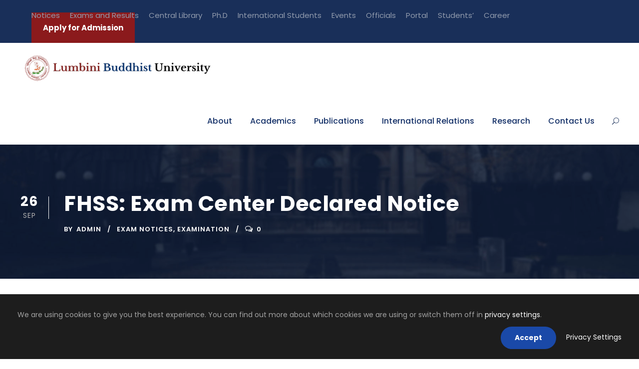

--- FILE ---
content_type: text/html; charset=UTF-8
request_url: https://lbu.edu.np/fhss-exam-center-declared-notice/
body_size: 17249
content:
<!DOCTYPE html>
<html lang="en-US" class="no-js">
<head>
	<meta charset="UTF-8">
	<meta name="viewport" content="width=device-width, initial-scale=1">
	<link rel="profile" href="https://gmpg.org/xfn/11">
	<link rel="pingback" href="https://lbu.edu.np/xmlrpc.php">
	<title>FHSS: Exam Center Declared Notice- Lumbini Buddhist University</title>
<meta name='robots' content='max-image-preview:large' />
<!-- Jetpack Site Verification Tags -->
<meta name="google-site-verification" content="yofaA68gNHpc3uJx1cM836ARHCgNruE-AEofxCxsXes" />
<script>window._wca = window._wca || [];</script>
<link rel='dns-prefetch' href='//challenges.cloudflare.com' />
<link rel='dns-prefetch' href='//stats.wp.com' />
<link rel='dns-prefetch' href='//www.googletagmanager.com' />
<link rel='dns-prefetch' href='//fonts.googleapis.com' />
<link rel='preconnect' href='//i0.wp.com' />
<link rel='preconnect' href='//c0.wp.com' />
<link rel="alternate" type="application/rss+xml" title="Lumbini Buddhist University &raquo; Feed" href="https://lbu.edu.np/feed/" />
<link rel="alternate" type="application/rss+xml" title="Lumbini Buddhist University &raquo; Comments Feed" href="https://lbu.edu.np/comments/feed/" />
<link rel="alternate" type="text/calendar" title="Lumbini Buddhist University &raquo; iCal Feed" href="https://lbu.edu.np/events/?ical=1" />
<link rel="alternate" type="application/rss+xml" title="Lumbini Buddhist University &raquo; FHSS: Exam Center Declared Notice Comments Feed" href="https://lbu.edu.np/fhss-exam-center-declared-notice/feed/" />
<link rel="alternate" title="oEmbed (JSON)" type="application/json+oembed" href="https://lbu.edu.np/wp-json/oembed/1.0/embed?url=https%3A%2F%2Flbu.edu.np%2Ffhss-exam-center-declared-notice%2F" />
<link rel="alternate" title="oEmbed (XML)" type="text/xml+oembed" href="https://lbu.edu.np/wp-json/oembed/1.0/embed?url=https%3A%2F%2Flbu.edu.np%2Ffhss-exam-center-declared-notice%2F&#038;format=xml" />
<style id='wp-img-auto-sizes-contain-inline-css' type='text/css'>
img:is([sizes=auto i],[sizes^="auto," i]){contain-intrinsic-size:3000px 1500px}
/*# sourceURL=wp-img-auto-sizes-contain-inline-css */
</style>
<style id='classic-theme-styles-inline-css' type='text/css'>
/*! This file is auto-generated */
.wp-block-button__link{color:#fff;background-color:#32373c;border-radius:9999px;box-shadow:none;text-decoration:none;padding:calc(.667em + 2px) calc(1.333em + 2px);font-size:1.125em}.wp-block-file__button{background:#32373c;color:#fff;text-decoration:none}
/*# sourceURL=/wp-includes/css/classic-themes.min.css */
</style>
<style id='woocommerce-inline-inline-css' type='text/css'>
.woocommerce form .form-row .required { visibility: visible; }
/*# sourceURL=woocommerce-inline-inline-css */
</style>
<link rel='stylesheet' id='jetpack_related-posts-css' href='https://c0.wp.com/p/jetpack/15.4/modules/related-posts/related-posts.css' type='text/css' media='all' />
<link rel='stylesheet' id='wp-block-library-css' href='https://c0.wp.com/c/6.9/wp-includes/css/dist/block-library/style.min.css' type='text/css' media='all' />
<style id='wp-block-image-inline-css' type='text/css'>
.wp-block-image>a,.wp-block-image>figure>a{display:inline-block}.wp-block-image img{box-sizing:border-box;height:auto;max-width:100%;vertical-align:bottom}@media not (prefers-reduced-motion){.wp-block-image img.hide{visibility:hidden}.wp-block-image img.show{animation:show-content-image .4s}}.wp-block-image[style*=border-radius] img,.wp-block-image[style*=border-radius]>a{border-radius:inherit}.wp-block-image.has-custom-border img{box-sizing:border-box}.wp-block-image.aligncenter{text-align:center}.wp-block-image.alignfull>a,.wp-block-image.alignwide>a{width:100%}.wp-block-image.alignfull img,.wp-block-image.alignwide img{height:auto;width:100%}.wp-block-image .aligncenter,.wp-block-image .alignleft,.wp-block-image .alignright,.wp-block-image.aligncenter,.wp-block-image.alignleft,.wp-block-image.alignright{display:table}.wp-block-image .aligncenter>figcaption,.wp-block-image .alignleft>figcaption,.wp-block-image .alignright>figcaption,.wp-block-image.aligncenter>figcaption,.wp-block-image.alignleft>figcaption,.wp-block-image.alignright>figcaption{caption-side:bottom;display:table-caption}.wp-block-image .alignleft{float:left;margin:.5em 1em .5em 0}.wp-block-image .alignright{float:right;margin:.5em 0 .5em 1em}.wp-block-image .aligncenter{margin-left:auto;margin-right:auto}.wp-block-image :where(figcaption){margin-bottom:1em;margin-top:.5em}.wp-block-image.is-style-circle-mask img{border-radius:9999px}@supports ((-webkit-mask-image:none) or (mask-image:none)) or (-webkit-mask-image:none){.wp-block-image.is-style-circle-mask img{border-radius:0;-webkit-mask-image:url('data:image/svg+xml;utf8,<svg viewBox="0 0 100 100" xmlns="http://www.w3.org/2000/svg"><circle cx="50" cy="50" r="50"/></svg>');mask-image:url('data:image/svg+xml;utf8,<svg viewBox="0 0 100 100" xmlns="http://www.w3.org/2000/svg"><circle cx="50" cy="50" r="50"/></svg>');mask-mode:alpha;-webkit-mask-position:center;mask-position:center;-webkit-mask-repeat:no-repeat;mask-repeat:no-repeat;-webkit-mask-size:contain;mask-size:contain}}:root :where(.wp-block-image.is-style-rounded img,.wp-block-image .is-style-rounded img){border-radius:9999px}.wp-block-image figure{margin:0}.wp-lightbox-container{display:flex;flex-direction:column;position:relative}.wp-lightbox-container img{cursor:zoom-in}.wp-lightbox-container img:hover+button{opacity:1}.wp-lightbox-container button{align-items:center;backdrop-filter:blur(16px) saturate(180%);background-color:#5a5a5a40;border:none;border-radius:4px;cursor:zoom-in;display:flex;height:20px;justify-content:center;opacity:0;padding:0;position:absolute;right:16px;text-align:center;top:16px;width:20px;z-index:100}@media not (prefers-reduced-motion){.wp-lightbox-container button{transition:opacity .2s ease}}.wp-lightbox-container button:focus-visible{outline:3px auto #5a5a5a40;outline:3px auto -webkit-focus-ring-color;outline-offset:3px}.wp-lightbox-container button:hover{cursor:pointer;opacity:1}.wp-lightbox-container button:focus{opacity:1}.wp-lightbox-container button:focus,.wp-lightbox-container button:hover,.wp-lightbox-container button:not(:hover):not(:active):not(.has-background){background-color:#5a5a5a40;border:none}.wp-lightbox-overlay{box-sizing:border-box;cursor:zoom-out;height:100vh;left:0;overflow:hidden;position:fixed;top:0;visibility:hidden;width:100%;z-index:100000}.wp-lightbox-overlay .close-button{align-items:center;cursor:pointer;display:flex;justify-content:center;min-height:40px;min-width:40px;padding:0;position:absolute;right:calc(env(safe-area-inset-right) + 16px);top:calc(env(safe-area-inset-top) + 16px);z-index:5000000}.wp-lightbox-overlay .close-button:focus,.wp-lightbox-overlay .close-button:hover,.wp-lightbox-overlay .close-button:not(:hover):not(:active):not(.has-background){background:none;border:none}.wp-lightbox-overlay .lightbox-image-container{height:var(--wp--lightbox-container-height);left:50%;overflow:hidden;position:absolute;top:50%;transform:translate(-50%,-50%);transform-origin:top left;width:var(--wp--lightbox-container-width);z-index:9999999999}.wp-lightbox-overlay .wp-block-image{align-items:center;box-sizing:border-box;display:flex;height:100%;justify-content:center;margin:0;position:relative;transform-origin:0 0;width:100%;z-index:3000000}.wp-lightbox-overlay .wp-block-image img{height:var(--wp--lightbox-image-height);min-height:var(--wp--lightbox-image-height);min-width:var(--wp--lightbox-image-width);width:var(--wp--lightbox-image-width)}.wp-lightbox-overlay .wp-block-image figcaption{display:none}.wp-lightbox-overlay button{background:none;border:none}.wp-lightbox-overlay .scrim{background-color:#fff;height:100%;opacity:.9;position:absolute;width:100%;z-index:2000000}.wp-lightbox-overlay.active{visibility:visible}@media not (prefers-reduced-motion){.wp-lightbox-overlay.active{animation:turn-on-visibility .25s both}.wp-lightbox-overlay.active img{animation:turn-on-visibility .35s both}.wp-lightbox-overlay.show-closing-animation:not(.active){animation:turn-off-visibility .35s both}.wp-lightbox-overlay.show-closing-animation:not(.active) img{animation:turn-off-visibility .25s both}.wp-lightbox-overlay.zoom.active{animation:none;opacity:1;visibility:visible}.wp-lightbox-overlay.zoom.active .lightbox-image-container{animation:lightbox-zoom-in .4s}.wp-lightbox-overlay.zoom.active .lightbox-image-container img{animation:none}.wp-lightbox-overlay.zoom.active .scrim{animation:turn-on-visibility .4s forwards}.wp-lightbox-overlay.zoom.show-closing-animation:not(.active){animation:none}.wp-lightbox-overlay.zoom.show-closing-animation:not(.active) .lightbox-image-container{animation:lightbox-zoom-out .4s}.wp-lightbox-overlay.zoom.show-closing-animation:not(.active) .lightbox-image-container img{animation:none}.wp-lightbox-overlay.zoom.show-closing-animation:not(.active) .scrim{animation:turn-off-visibility .4s forwards}}@keyframes show-content-image{0%{visibility:hidden}99%{visibility:hidden}to{visibility:visible}}@keyframes turn-on-visibility{0%{opacity:0}to{opacity:1}}@keyframes turn-off-visibility{0%{opacity:1;visibility:visible}99%{opacity:0;visibility:visible}to{opacity:0;visibility:hidden}}@keyframes lightbox-zoom-in{0%{transform:translate(calc((-100vw + var(--wp--lightbox-scrollbar-width))/2 + var(--wp--lightbox-initial-left-position)),calc(-50vh + var(--wp--lightbox-initial-top-position))) scale(var(--wp--lightbox-scale))}to{transform:translate(-50%,-50%) scale(1)}}@keyframes lightbox-zoom-out{0%{transform:translate(-50%,-50%) scale(1);visibility:visible}99%{visibility:visible}to{transform:translate(calc((-100vw + var(--wp--lightbox-scrollbar-width))/2 + var(--wp--lightbox-initial-left-position)),calc(-50vh + var(--wp--lightbox-initial-top-position))) scale(var(--wp--lightbox-scale));visibility:hidden}}
/*# sourceURL=https://c0.wp.com/c/6.9/wp-includes/blocks/image/style.min.css */
</style>
<style id='global-styles-inline-css' type='text/css'>
:root{--wp--preset--aspect-ratio--square: 1;--wp--preset--aspect-ratio--4-3: 4/3;--wp--preset--aspect-ratio--3-4: 3/4;--wp--preset--aspect-ratio--3-2: 3/2;--wp--preset--aspect-ratio--2-3: 2/3;--wp--preset--aspect-ratio--16-9: 16/9;--wp--preset--aspect-ratio--9-16: 9/16;--wp--preset--color--black: #000000;--wp--preset--color--cyan-bluish-gray: #abb8c3;--wp--preset--color--white: #ffffff;--wp--preset--color--pale-pink: #f78da7;--wp--preset--color--vivid-red: #cf2e2e;--wp--preset--color--luminous-vivid-orange: #ff6900;--wp--preset--color--luminous-vivid-amber: #fcb900;--wp--preset--color--light-green-cyan: #7bdcb5;--wp--preset--color--vivid-green-cyan: #00d084;--wp--preset--color--pale-cyan-blue: #8ed1fc;--wp--preset--color--vivid-cyan-blue: #0693e3;--wp--preset--color--vivid-purple: #9b51e0;--wp--preset--gradient--vivid-cyan-blue-to-vivid-purple: linear-gradient(135deg,rgb(6,147,227) 0%,rgb(155,81,224) 100%);--wp--preset--gradient--light-green-cyan-to-vivid-green-cyan: linear-gradient(135deg,rgb(122,220,180) 0%,rgb(0,208,130) 100%);--wp--preset--gradient--luminous-vivid-amber-to-luminous-vivid-orange: linear-gradient(135deg,rgb(252,185,0) 0%,rgb(255,105,0) 100%);--wp--preset--gradient--luminous-vivid-orange-to-vivid-red: linear-gradient(135deg,rgb(255,105,0) 0%,rgb(207,46,46) 100%);--wp--preset--gradient--very-light-gray-to-cyan-bluish-gray: linear-gradient(135deg,rgb(238,238,238) 0%,rgb(169,184,195) 100%);--wp--preset--gradient--cool-to-warm-spectrum: linear-gradient(135deg,rgb(74,234,220) 0%,rgb(151,120,209) 20%,rgb(207,42,186) 40%,rgb(238,44,130) 60%,rgb(251,105,98) 80%,rgb(254,248,76) 100%);--wp--preset--gradient--blush-light-purple: linear-gradient(135deg,rgb(255,206,236) 0%,rgb(152,150,240) 100%);--wp--preset--gradient--blush-bordeaux: linear-gradient(135deg,rgb(254,205,165) 0%,rgb(254,45,45) 50%,rgb(107,0,62) 100%);--wp--preset--gradient--luminous-dusk: linear-gradient(135deg,rgb(255,203,112) 0%,rgb(199,81,192) 50%,rgb(65,88,208) 100%);--wp--preset--gradient--pale-ocean: linear-gradient(135deg,rgb(255,245,203) 0%,rgb(182,227,212) 50%,rgb(51,167,181) 100%);--wp--preset--gradient--electric-grass: linear-gradient(135deg,rgb(202,248,128) 0%,rgb(113,206,126) 100%);--wp--preset--gradient--midnight: linear-gradient(135deg,rgb(2,3,129) 0%,rgb(40,116,252) 100%);--wp--preset--font-size--small: 13px;--wp--preset--font-size--medium: 20px;--wp--preset--font-size--large: 36px;--wp--preset--font-size--x-large: 42px;--wp--preset--spacing--20: 0.44rem;--wp--preset--spacing--30: 0.67rem;--wp--preset--spacing--40: 1rem;--wp--preset--spacing--50: 1.5rem;--wp--preset--spacing--60: 2.25rem;--wp--preset--spacing--70: 3.38rem;--wp--preset--spacing--80: 5.06rem;--wp--preset--shadow--natural: 6px 6px 9px rgba(0, 0, 0, 0.2);--wp--preset--shadow--deep: 12px 12px 50px rgba(0, 0, 0, 0.4);--wp--preset--shadow--sharp: 6px 6px 0px rgba(0, 0, 0, 0.2);--wp--preset--shadow--outlined: 6px 6px 0px -3px rgb(255, 255, 255), 6px 6px rgb(0, 0, 0);--wp--preset--shadow--crisp: 6px 6px 0px rgb(0, 0, 0);}:where(.is-layout-flex){gap: 0.5em;}:where(.is-layout-grid){gap: 0.5em;}body .is-layout-flex{display: flex;}.is-layout-flex{flex-wrap: wrap;align-items: center;}.is-layout-flex > :is(*, div){margin: 0;}body .is-layout-grid{display: grid;}.is-layout-grid > :is(*, div){margin: 0;}:where(.wp-block-columns.is-layout-flex){gap: 2em;}:where(.wp-block-columns.is-layout-grid){gap: 2em;}:where(.wp-block-post-template.is-layout-flex){gap: 1.25em;}:where(.wp-block-post-template.is-layout-grid){gap: 1.25em;}.has-black-color{color: var(--wp--preset--color--black) !important;}.has-cyan-bluish-gray-color{color: var(--wp--preset--color--cyan-bluish-gray) !important;}.has-white-color{color: var(--wp--preset--color--white) !important;}.has-pale-pink-color{color: var(--wp--preset--color--pale-pink) !important;}.has-vivid-red-color{color: var(--wp--preset--color--vivid-red) !important;}.has-luminous-vivid-orange-color{color: var(--wp--preset--color--luminous-vivid-orange) !important;}.has-luminous-vivid-amber-color{color: var(--wp--preset--color--luminous-vivid-amber) !important;}.has-light-green-cyan-color{color: var(--wp--preset--color--light-green-cyan) !important;}.has-vivid-green-cyan-color{color: var(--wp--preset--color--vivid-green-cyan) !important;}.has-pale-cyan-blue-color{color: var(--wp--preset--color--pale-cyan-blue) !important;}.has-vivid-cyan-blue-color{color: var(--wp--preset--color--vivid-cyan-blue) !important;}.has-vivid-purple-color{color: var(--wp--preset--color--vivid-purple) !important;}.has-black-background-color{background-color: var(--wp--preset--color--black) !important;}.has-cyan-bluish-gray-background-color{background-color: var(--wp--preset--color--cyan-bluish-gray) !important;}.has-white-background-color{background-color: var(--wp--preset--color--white) !important;}.has-pale-pink-background-color{background-color: var(--wp--preset--color--pale-pink) !important;}.has-vivid-red-background-color{background-color: var(--wp--preset--color--vivid-red) !important;}.has-luminous-vivid-orange-background-color{background-color: var(--wp--preset--color--luminous-vivid-orange) !important;}.has-luminous-vivid-amber-background-color{background-color: var(--wp--preset--color--luminous-vivid-amber) !important;}.has-light-green-cyan-background-color{background-color: var(--wp--preset--color--light-green-cyan) !important;}.has-vivid-green-cyan-background-color{background-color: var(--wp--preset--color--vivid-green-cyan) !important;}.has-pale-cyan-blue-background-color{background-color: var(--wp--preset--color--pale-cyan-blue) !important;}.has-vivid-cyan-blue-background-color{background-color: var(--wp--preset--color--vivid-cyan-blue) !important;}.has-vivid-purple-background-color{background-color: var(--wp--preset--color--vivid-purple) !important;}.has-black-border-color{border-color: var(--wp--preset--color--black) !important;}.has-cyan-bluish-gray-border-color{border-color: var(--wp--preset--color--cyan-bluish-gray) !important;}.has-white-border-color{border-color: var(--wp--preset--color--white) !important;}.has-pale-pink-border-color{border-color: var(--wp--preset--color--pale-pink) !important;}.has-vivid-red-border-color{border-color: var(--wp--preset--color--vivid-red) !important;}.has-luminous-vivid-orange-border-color{border-color: var(--wp--preset--color--luminous-vivid-orange) !important;}.has-luminous-vivid-amber-border-color{border-color: var(--wp--preset--color--luminous-vivid-amber) !important;}.has-light-green-cyan-border-color{border-color: var(--wp--preset--color--light-green-cyan) !important;}.has-vivid-green-cyan-border-color{border-color: var(--wp--preset--color--vivid-green-cyan) !important;}.has-pale-cyan-blue-border-color{border-color: var(--wp--preset--color--pale-cyan-blue) !important;}.has-vivid-cyan-blue-border-color{border-color: var(--wp--preset--color--vivid-cyan-blue) !important;}.has-vivid-purple-border-color{border-color: var(--wp--preset--color--vivid-purple) !important;}.has-vivid-cyan-blue-to-vivid-purple-gradient-background{background: var(--wp--preset--gradient--vivid-cyan-blue-to-vivid-purple) !important;}.has-light-green-cyan-to-vivid-green-cyan-gradient-background{background: var(--wp--preset--gradient--light-green-cyan-to-vivid-green-cyan) !important;}.has-luminous-vivid-amber-to-luminous-vivid-orange-gradient-background{background: var(--wp--preset--gradient--luminous-vivid-amber-to-luminous-vivid-orange) !important;}.has-luminous-vivid-orange-to-vivid-red-gradient-background{background: var(--wp--preset--gradient--luminous-vivid-orange-to-vivid-red) !important;}.has-very-light-gray-to-cyan-bluish-gray-gradient-background{background: var(--wp--preset--gradient--very-light-gray-to-cyan-bluish-gray) !important;}.has-cool-to-warm-spectrum-gradient-background{background: var(--wp--preset--gradient--cool-to-warm-spectrum) !important;}.has-blush-light-purple-gradient-background{background: var(--wp--preset--gradient--blush-light-purple) !important;}.has-blush-bordeaux-gradient-background{background: var(--wp--preset--gradient--blush-bordeaux) !important;}.has-luminous-dusk-gradient-background{background: var(--wp--preset--gradient--luminous-dusk) !important;}.has-pale-ocean-gradient-background{background: var(--wp--preset--gradient--pale-ocean) !important;}.has-electric-grass-gradient-background{background: var(--wp--preset--gradient--electric-grass) !important;}.has-midnight-gradient-background{background: var(--wp--preset--gradient--midnight) !important;}.has-small-font-size{font-size: var(--wp--preset--font-size--small) !important;}.has-medium-font-size{font-size: var(--wp--preset--font-size--medium) !important;}.has-large-font-size{font-size: var(--wp--preset--font-size--large) !important;}.has-x-large-font-size{font-size: var(--wp--preset--font-size--x-large) !important;}
/*# sourceURL=global-styles-inline-css */
</style>

<link rel='stylesheet' id='wpo_min-header-2-css' href='https://lbu.edu.np/wp-content/cache/wpo-minify/1766473308/assets/wpo-minify-header-fa75588c.min.css' type='text/css' media='all' />
<link rel='stylesheet' id='woocommerce-layout-css' href='https://c0.wp.com/p/woocommerce/10.4.3/assets/css/woocommerce-layout.css' type='text/css' media='all' />
<style id='woocommerce-layout-inline-css' type='text/css'>

	.infinite-scroll .woocommerce-pagination {
		display: none;
	}
/*# sourceURL=woocommerce-layout-inline-css */
</style>
<link rel='stylesheet' id='woocommerce-smallscreen-css' href='https://c0.wp.com/p/woocommerce/10.4.3/assets/css/woocommerce-smallscreen.css' type='text/css' media='only screen and (max-width: 768px)' />
<link rel='stylesheet' id='woocommerce-general-css' href='https://c0.wp.com/p/woocommerce/10.4.3/assets/css/woocommerce.css' type='text/css' media='all' />
<link rel='stylesheet' id='wpo_min-header-6-css' href='https://lbu.edu.np/wp-content/cache/wpo-minify/1766473308/assets/wpo-minify-header-e4641ade.min.css' type='text/css' media='all' />
<link rel='stylesheet' id='dashicons-css' href='https://c0.wp.com/c/6.9/wp-includes/css/dashicons.min.css' type='text/css' media='all' />
<link rel='stylesheet' id='wpo_min-header-8-css' href='https://lbu.edu.np/wp-content/cache/wpo-minify/1766473308/assets/wpo-minify-header-2b491d6d.min.css' type='text/css' media='all' />
<script type="text/javascript" src="https://c0.wp.com/c/6.9/wp-includes/js/jquery/jquery.min.js" id="jquery-core-js"></script>
<script type="text/javascript" src="https://c0.wp.com/c/6.9/wp-includes/js/jquery/jquery-migrate.min.js" id="jquery-migrate-js"></script>
<script type="text/javascript" id="jetpack_related-posts-js-extra">
/* <![CDATA[ */
var related_posts_js_options = {"post_heading":"h4"};
//# sourceURL=jetpack_related-posts-js-extra
/* ]]> */
</script>
<script type="text/javascript" src="https://c0.wp.com/p/jetpack/15.4/_inc/build/related-posts/related-posts.min.js" id="jetpack_related-posts-js"></script>
<script type="text/javascript" src="https://c0.wp.com/p/woocommerce/10.4.3/assets/js/jquery-blockui/jquery.blockUI.min.js" id="wc-jquery-blockui-js" defer="defer" data-wp-strategy="defer"></script>
<script type="text/javascript" id="wc-add-to-cart-js-extra">
/* <![CDATA[ */
var wc_add_to_cart_params = {"ajax_url":"/wp-admin/admin-ajax.php","wc_ajax_url":"/?wc-ajax=%%endpoint%%","i18n_view_cart":"View cart","cart_url":"https://lbu.edu.np/cart/","is_cart":"","cart_redirect_after_add":"no"};
//# sourceURL=wc-add-to-cart-js-extra
/* ]]> */
</script>
<script type="text/javascript" src="https://c0.wp.com/p/woocommerce/10.4.3/assets/js/frontend/add-to-cart.min.js" id="wc-add-to-cart-js" defer="defer" data-wp-strategy="defer"></script>
<script type="text/javascript" src="https://c0.wp.com/p/woocommerce/10.4.3/assets/js/js-cookie/js.cookie.min.js" id="wc-js-cookie-js" defer="defer" data-wp-strategy="defer"></script>
<script type="text/javascript" id="woocommerce-js-extra">
/* <![CDATA[ */
var woocommerce_params = {"ajax_url":"/wp-admin/admin-ajax.php","wc_ajax_url":"/?wc-ajax=%%endpoint%%","i18n_password_show":"Show password","i18n_password_hide":"Hide password"};
//# sourceURL=woocommerce-js-extra
/* ]]> */
</script>
<script type="text/javascript" src="https://c0.wp.com/p/woocommerce/10.4.3/assets/js/frontend/woocommerce.min.js" id="woocommerce-js" defer="defer" data-wp-strategy="defer"></script>
<script type="text/javascript" src="https://stats.wp.com/s-202603.js" id="woocommerce-analytics-js" defer="defer" data-wp-strategy="defer"></script>

<!-- Google tag (gtag.js) snippet added by Site Kit -->
<!-- Google Analytics snippet added by Site Kit -->
<script type="text/javascript" src="https://www.googletagmanager.com/gtag/js?id=GT-WRDR5GV" id="google_gtagjs-js" async></script>
<script type="text/javascript" id="google_gtagjs-js-after">
/* <![CDATA[ */
window.dataLayer = window.dataLayer || [];function gtag(){dataLayer.push(arguments);}
gtag("set","linker",{"domains":["lbu.edu.np"]});
gtag("js", new Date());
gtag("set", "developer_id.dZTNiMT", true);
gtag("config", "GT-WRDR5GV");
//# sourceURL=google_gtagjs-js-after
/* ]]> */
</script>
<script type="text/javascript" src="https://lbu.edu.np/wp-content/cache/wpo-minify/1766473308/assets/wpo-minify-header-a73f09e6.min.js" id="wpo_min-header-10-js"></script>
<link rel="https://api.w.org/" href="https://lbu.edu.np/wp-json/" /><link rel="alternate" title="JSON" type="application/json" href="https://lbu.edu.np/wp-json/wp/v2/posts/7029" /><link rel="EditURI" type="application/rsd+xml" title="RSD" href="https://lbu.edu.np/xmlrpc.php?rsd" />
<meta name="generator" content="WordPress 6.9" />
<meta name="generator" content="WooCommerce 10.4.3" />
<link rel="canonical" href="https://lbu.edu.np/fhss-exam-center-declared-notice/" />
<link rel='shortlink' href='https://wp.me/pf3ckg-1Pn' />
<meta name="generator" content="Site Kit by Google 1.170.0" /><meta name="tec-api-version" content="v1"><meta name="tec-api-origin" content="https://lbu.edu.np"><link rel="alternate" href="https://lbu.edu.np/wp-json/tribe/events/v1/" />	<style>img#wpstats{display:none}</style>
		<!-- Google site verification - Google for WooCommerce -->
<meta name="google-site-verification" content="-h59i7RGmxV68d1Q7JpAIosxQcNGns6S0WlKCRdbFkg" />
	<noscript><style>.woocommerce-product-gallery{ opacity: 1 !important; }</style></noscript>
	<script>(()=>{var o=[],i={};["on","off","toggle","show"].forEach((l=>{i[l]=function(){o.push([l,arguments])}})),window.Boxzilla=i,window.boxzilla_queue=o})();</script>
<!-- Jetpack Open Graph Tags -->
<meta property="og:type" content="article" />
<meta property="og:title" content="FHSS: Exam Center Declared Notice- Lumbini Buddhist University" />
<meta property="og:url" content="https://lbu.edu.np/fhss-exam-center-declared-notice/" />
<meta property="og:description" content="Visit the post for more." />
<meta property="article:published_time" content="2023-09-26T08:25:14+00:00" />
<meta property="article:modified_time" content="2023-11-07T02:27:23+00:00" />
<meta property="og:site_name" content="Lumbini Buddhist University" />
<meta property="og:image" content="https://i0.wp.com/lbu.edu.np/wp-content/uploads/lbu.edu_.np-2.png?fit=1200%2C630&#038;ssl=1" />
<meta property="og:image:width" content="1200" />
<meta property="og:image:height" content="630" />
<meta property="og:image:alt" content="" />
<meta property="og:locale" content="en_US" />
<meta name="twitter:text:title" content="FHSS: Exam Center Declared Notice" />
<meta name="twitter:image" content="https://i0.wp.com/lbu.edu.np/wp-content/uploads/lbu.edu_.np-2.png?fit=1200%2C630&#038;ssl=1&#038;w=640" />
<meta name="twitter:card" content="summary_large_image" />
<meta name="twitter:description" content="Visit the post for more." />

<!-- End Jetpack Open Graph Tags -->
<link rel="icon" href="https://i0.wp.com/lbu.edu.np/wp-content/uploads/2023/08/cropped-logo-LBU-1.png?fit=32%2C32&#038;ssl=1" sizes="32x32" />
<link rel="icon" href="https://i0.wp.com/lbu.edu.np/wp-content/uploads/2023/08/cropped-logo-LBU-1.png?fit=192%2C192&#038;ssl=1" sizes="192x192" />
<link rel="apple-touch-icon" href="https://i0.wp.com/lbu.edu.np/wp-content/uploads/2023/08/cropped-logo-LBU-1.png?fit=180%2C180&#038;ssl=1" />
<meta name="msapplication-TileImage" content="https://i0.wp.com/lbu.edu.np/wp-content/uploads/2023/08/cropped-logo-LBU-1.png?fit=270%2C270&#038;ssl=1" />
		<style type="text/css" id="wp-custom-css">
			.gdlr-core-tab-featurev-title-wrap{
	background:#192E59;
}

.gdlr-core-tab-featurev-title-item-wrap{
	background:#192E59;
}


.gdlr-core-tab-featurev-item .gdlr-core-tab-featurev-title-wrap li.gdlr-core-active {
	background: #50BE77;
  color: #ffffff;
}

.gdlr-core-tab-featurev-item {
	background:white;
}

.kingster-copyright-wrapper {
background:#192E59;
}

.gdlr-core-tab-featurev-item .gdlr-core-tab-featurev-title-wrap li {
	background:#fff;
}

.gdlr-core-tab-featurev-title-item-title-wrap{
	display:none;
}

.gdlr-core-tab-featurev-title-item-wrap .clearfix .gdlr-core-js{
	background:#fff;
}



		</style>
		
		<!-- Global site tag (gtag.js) - Google Ads: AW-11523172853 - Google for WooCommerce -->
		<script async src="https://www.googletagmanager.com/gtag/js?id=AW-11523172853"></script>
		<script>
			window.dataLayer = window.dataLayer || [];
			function gtag() { dataLayer.push(arguments); }
			gtag( 'consent', 'default', {
				analytics_storage: 'denied',
				ad_storage: 'denied',
				ad_user_data: 'denied',
				ad_personalization: 'denied',
				region: ['AT', 'BE', 'BG', 'HR', 'CY', 'CZ', 'DK', 'EE', 'FI', 'FR', 'DE', 'GR', 'HU', 'IS', 'IE', 'IT', 'LV', 'LI', 'LT', 'LU', 'MT', 'NL', 'NO', 'PL', 'PT', 'RO', 'SK', 'SI', 'ES', 'SE', 'GB', 'CH'],
				wait_for_update: 500,
			} );
			gtag('js', new Date());
			gtag('set', 'developer_id.dOGY3NW', true);
			gtag("config", "AW-11523172853", { "groups": "GLA", "send_page_view": false });		</script>

		<link rel='stylesheet' id='wc-blocks-style-css' href='https://c0.wp.com/p/woocommerce/10.4.3/assets/client/blocks/wc-blocks.css' type='text/css' media='all' />
<link rel='stylesheet' id='wpo_min-footer-1-css' href='https://lbu.edu.np/wp-content/cache/wpo-minify/1766473308/assets/wpo-minify-footer-91241ba5.min.css' type='text/css' media='all' />
</head>

<body class="wp-singular post-template-default single single-post postid-7029 single-format-standard wp-theme-kingster theme-kingster gdlr-core-body woocommerce-no-js tribe-no-js kingster-body kingster-body-front kingster-full  kingster-with-sticky-navigation  kingster-blog-style-1  kingster-blockquote-style-1 gdlr-core-link-to-lightbox">
<div class="kingster-mobile-header-wrap" ><div class="kingster-top-bar" ><div class="kingster-top-bar-background" ></div><div class="kingster-top-bar-container kingster-container " ><div class="kingster-top-bar-container-inner clearfix" ><div class="kingster-top-bar-right kingster-item-pdlr"><ul id="kingster-top-bar-menu" class="sf-menu kingster-top-bar-menu kingster-top-bar-right-menu"><li  class="menu-item menu-item-type-custom menu-item-object-custom menu-item-7174 kingster-normal-menu"><a href="https://lbu.edu.np/notices/">Notices</a></li>
<li  class="menu-item menu-item-type-post_type menu-item-object-page menu-item-7252 kingster-normal-menu"><a href="https://lbu.edu.np/exams/">Exams and Results</a></li>
<li  class="menu-item menu-item-type-custom menu-item-object-custom menu-item-14288 kingster-normal-menu"><a href="https://library.lbu.edu.np">Central Library</a></li>
<li  class="menu-item menu-item-type-custom menu-item-object-custom menu-item-13386 kingster-normal-menu"><a href="https://phd.lbu.edu.np">Ph.D</a></li>
<li  class="menu-item menu-item-type-post_type menu-item-object-page menu-item-7010 kingster-normal-menu"><a href="https://lbu.edu.np/international-students/">International Students</a></li>
<li  class="menu-item menu-item-type-custom menu-item-object-custom menu-item-6986 kingster-normal-menu"><a href="https://lbu.edu.np/events/">Events</a></li>
<li  class="menu-item menu-item-type-post_type menu-item-object-page menu-item-7135 kingster-normal-menu"><a href="https://lbu.edu.np/officials/">Officials</a></li>
<li  class="menu-item menu-item-type-custom menu-item-object-custom menu-item-5368 kingster-normal-menu"><a href="http://mis.lbu.edu.np">Portal</a></li>
<li  class="menu-item menu-item-type-custom menu-item-object-custom menu-item-6350 kingster-normal-menu"><a href="https://student.lbu.edu.np">Students&#8217;</a></li>
<li  class="menu-item menu-item-type-custom menu-item-object-custom menu-item-8715 kingster-normal-menu"><a href="https://career.lbu.edu.np/">Career</a></li>
</ul><a class="kingster-top-bar-right-button" href="https://apply.lbu.edu.np" target="_blank"  >Apply for Admission</a></div></div></div></div><div class="kingster-mobile-header kingster-header-background kingster-style-slide kingster-sticky-mobile-navigation " id="kingster-mobile-header" ><div class="kingster-mobile-header-container kingster-container clearfix" ><div class="kingster-logo  kingster-item-pdlr"><div class="kingster-logo-inner"><a class="" href="https://lbu.edu.np/" ><img  src="https://i0.wp.com/lbu.edu.np/wp-content/uploads/2023/08/Lumbini-Buddhist-University-1.png?fit=780%2C108&#038;ssl=1" width="780" height="108"  srcset="https://i0.wp.com/lbu.edu.np/wp-content/uploads/2023/08/Lumbini-Buddhist-University-1-400x55.png?fit=780%2C108&amp;ssl=1 400w, https://i0.wp.com/lbu.edu.np/wp-content/uploads/2023/08/Lumbini-Buddhist-University-1-600x83.png?fit=780%2C108&amp;ssl=1 600w, https://i0.wp.com/lbu.edu.np/wp-content/uploads/2023/08/Lumbini-Buddhist-University-1.png?fit=780%2C108&amp;ssl=1 780w"  sizes="(max-width: 767px) 100vw, (max-width: 1150px) 100vw, 1150px"  alt=""  /></a></div></div><div class="kingster-mobile-menu-right" ><div class="kingster-main-menu-search" id="kingster-mobile-top-search" ><i class="fa fa-search" ></i></div><div class="kingster-top-search-wrap" >
	<div class="kingster-top-search-close" ></div>

	<div class="kingster-top-search-row" >
		<div class="kingster-top-search-cell" >
			<form role="search" method="get" class="search-form" action="https://lbu.edu.np/">
	<input type="text" class="search-field kingster-title-font" placeholder="Search..." value="" name="s">
	<div class="kingster-top-search-submit"><i class="fa fa-search" ></i></div>
	<input type="submit" class="search-submit" value="Search">
	<div class="kingster-top-search-close"><i class="icon_close" ></i></div>
	<input type="hidden" name="ref" value="course"/><input type="hidden" name="post_type" value="lp_course"/>	
</form>
		</div>
	</div>

</div>
<div class="kingster-mobile-menu" ><a class="kingster-mm-menu-button kingster-mobile-menu-button kingster-mobile-button-hamburger" href="#kingster-mobile-menu" ><span></span></a><div class="kingster-mm-menu-wrap kingster-navigation-font" id="kingster-mobile-menu" data-slide="right" ><ul id="menu-main-primary-menu" class="m-menu"><li class="menu-item menu-item-type-custom menu-item-object-custom menu-item-has-children menu-item-6554"><a href="#">About</a>
<ul class="sub-menu">
	<li class="menu-item menu-item-type-post_type menu-item-object-page menu-item-6477"><a href="https://lbu.edu.np/about-us/">About University</a></li>
	<li class="menu-item menu-item-type-post_type menu-item-object-page menu-item-7115"><a href="https://lbu.edu.np/uni-tour/">University Tour</a></li>
	<li class="menu-item menu-item-type-post_type menu-item-object-page menu-item-6559"><a href="https://lbu.edu.np/office-of-the-vicechancellor/">Office of the Vice Chancellor</a></li>
	<li class="menu-item menu-item-type-post_type menu-item-object-page menu-item-6560"><a href="https://lbu.edu.np/office-of-the-registrar/">Office of the Registrar</a></li>
	<li class="menu-item menu-item-type-post_type menu-item-object-page menu-item-7117"><a href="https://lbu.edu.np/our-campuses/">Our Campuses</a></li>
	<li class="menu-item menu-item-type-post_type menu-item-object-page menu-item-7106"><a href="https://lbu.edu.np/laws-and-regulations/">Laws and Regulations</a></li>
	<li class="menu-item menu-item-type-post_type menu-item-object-page menu-item-7107"><a href="https://lbu.edu.np/governance/">Governance</a></li>
	<li class="menu-item menu-item-type-post_type menu-item-object-page menu-item-10647"><a href="https://lbu.edu.np/key-lbu/">Attractions at LBU</a></li>
	<li class="menu-item menu-item-type-post_type menu-item-object-page menu-item-11862"><a href="https://lbu.edu.np/lbu-brand-standards/">LBU Brand Standards</a></li>
	<li class="menu-item menu-item-type-post_type menu-item-object-page menu-item-8846"><a href="https://lbu.edu.np/the-devdaha-education-development-project/">The Devdaha Education Development Project</a></li>
</ul>
</li>
<li class="menu-item menu-item-type-custom menu-item-object-custom menu-item-has-children menu-item-6553"><a href="#">Academics</a>
<ul class="sub-menu">
	<li class="menu-item menu-item-type-post_type menu-item-object-page menu-item-has-children menu-item-6630"><a href="https://lbu.edu.np/faculty-of-buddhist-studies/">Faculty of Buddhist Studies</a>
	<ul class="sub-menu">
		<li class="menu-item menu-item-type-custom menu-item-object-custom menu-item-7508"><a href="https://lbu.edu.np/faculty-of-buddhist-studies/#aboutfbs">About FBS</a></li>
		<li class="menu-item menu-item-type-custom menu-item-object-custom menu-item-7510"><a href="https://lbu.edu.np/faculty-of-buddhist-studies/#deanfbsmessage">Message of the Dean</a></li>
		<li class="menu-item menu-item-type-custom menu-item-object-custom menu-item-7509"><a href="https://lbu.edu.np/fbscourses/">Academic Programs</a></li>
		<li class="menu-item menu-item-type-post_type menu-item-object-page menu-item-10973"><a href="https://lbu.edu.np/stbp/"><div class="blink_me"><b>Short-Term Buddhist Courses</b></div></a></li>
	</ul>
</li>
	<li class="menu-item menu-item-type-post_type menu-item-object-page menu-item-has-children menu-item-6591"><a href="https://lbu.edu.np/fhss/">Faculty of Humanities and Social Sciences</a>
	<ul class="sub-menu">
		<li class="menu-item menu-item-type-custom menu-item-object-custom menu-item-7534"><a href="https://lbu.edu.np/fhss/">About FHSS</a></li>
		<li class="menu-item menu-item-type-custom menu-item-object-custom menu-item-7535"><a href="https://lbu.edu.np/fhss/#msgdean">Message From the Dean</a></li>
		<li class="menu-item menu-item-type-custom menu-item-object-custom menu-item-7533"><a href="https://lbu.edu.np/fhss-courses/">Academic Course</a></li>
		<li class="menu-item menu-item-type-custom menu-item-object-custom menu-item-9373"><a href="https://lbu.edu.np/fhss-short-courses/"><div class="blink_me"><b>Community Linkage Programs(Short Courses)</b></div></a></li>
	</ul>
</li>
	<li class="menu-item menu-item-type-post_type menu-item-object-page menu-item-has-children menu-item-6629"><a href="https://lbu.edu.np/fdsas/">Faculty of Development Studies and Applied Sciences</a>
	<ul class="sub-menu">
		<li class="menu-item menu-item-type-custom menu-item-object-custom menu-item-7536"><a href="https://lbu.edu.np/fdsas/">About FDSAS</a></li>
		<li class="menu-item menu-item-type-custom menu-item-object-custom menu-item-7537"><a href="https://lbu.edu.np/fdsas/#msgdean">Message from the Dean</a></li>
		<li class="menu-item menu-item-type-custom menu-item-object-custom menu-item-7539"><a href="https://lbu.edu.np/fdsas-courses/">Academic Courses</a></li>
	</ul>
</li>
	<li class="menu-item menu-item-type-custom menu-item-object-custom menu-item-has-children menu-item-7505"><a href="#">Resources</a>
	<ul class="sub-menu">
		<li class="menu-item menu-item-type-post_type menu-item-object-page menu-item-6590"><a href="https://lbu.edu.np/apply-to-lbu/">Apply To Lumbini Buddhist University</a></li>
		<li class="menu-item menu-item-type-post_type menu-item-object-page menu-item-7116"><a href="https://lbu.edu.np/scholarships/">Scholarships</a></li>
		<li class="menu-item menu-item-type-post_type menu-item-object-page menu-item-6589"><a href="https://lbu.edu.np/alumni/">Alumni</a></li>
	</ul>
</li>
</ul>
</li>
<li class="menu-item menu-item-type-post_type menu-item-object-page menu-item-6479"><a href="https://lbu.edu.np/publications/">Publications</a></li>
<li class="menu-item menu-item-type-post_type menu-item-object-page menu-item-6682"><a href="https://lbu.edu.np/collaboration/">International Relations</a></li>
<li class="menu-item menu-item-type-post_type menu-item-object-page menu-item-6480"><a href="https://lbu.edu.np/research/">Research</a></li>
<li class="menu-item menu-item-type-post_type menu-item-object-page menu-item-6636"><a href="https://lbu.edu.np/contact/">Contact Us</a></li>
</ul></div></div></div></div></div></div><div class="kingster-body-outer-wrapper ">
		<div class="kingster-body-wrapper clearfix  kingster-with-frame">
	<div class="kingster-top-bar" ><div class="kingster-top-bar-background" ></div><div class="kingster-top-bar-container kingster-container " ><div class="kingster-top-bar-container-inner clearfix" ><div class="kingster-top-bar-right kingster-item-pdlr"><ul id="kingster-top-bar-menu" class="sf-menu kingster-top-bar-menu kingster-top-bar-right-menu"><li  class="menu-item menu-item-type-custom menu-item-object-custom menu-item-7174 kingster-normal-menu"><a href="https://lbu.edu.np/notices/">Notices</a></li>
<li  class="menu-item menu-item-type-post_type menu-item-object-page menu-item-7252 kingster-normal-menu"><a href="https://lbu.edu.np/exams/">Exams and Results</a></li>
<li  class="menu-item menu-item-type-custom menu-item-object-custom menu-item-14288 kingster-normal-menu"><a href="https://library.lbu.edu.np">Central Library</a></li>
<li  class="menu-item menu-item-type-custom menu-item-object-custom menu-item-13386 kingster-normal-menu"><a href="https://phd.lbu.edu.np">Ph.D</a></li>
<li  class="menu-item menu-item-type-post_type menu-item-object-page menu-item-7010 kingster-normal-menu"><a href="https://lbu.edu.np/international-students/">International Students</a></li>
<li  class="menu-item menu-item-type-custom menu-item-object-custom menu-item-6986 kingster-normal-menu"><a href="https://lbu.edu.np/events/">Events</a></li>
<li  class="menu-item menu-item-type-post_type menu-item-object-page menu-item-7135 kingster-normal-menu"><a href="https://lbu.edu.np/officials/">Officials</a></li>
<li  class="menu-item menu-item-type-custom menu-item-object-custom menu-item-5368 kingster-normal-menu"><a href="http://mis.lbu.edu.np">Portal</a></li>
<li  class="menu-item menu-item-type-custom menu-item-object-custom menu-item-6350 kingster-normal-menu"><a href="https://student.lbu.edu.np">Students&#8217;</a></li>
<li  class="menu-item menu-item-type-custom menu-item-object-custom menu-item-8715 kingster-normal-menu"><a href="https://career.lbu.edu.np/">Career</a></li>
</ul><a class="kingster-top-bar-right-button" href="https://apply.lbu.edu.np" target="_blank"  >Apply for Admission</a></div></div></div></div>	
<header class="kingster-header-wrap kingster-header-style-plain  kingster-style-menu-right kingster-sticky-navigation kingster-style-fixed clearfix" data-navigation-offset="75px"  >
	<div class="kingster-header-background" ></div>
	<div class="kingster-header-container  kingster-container">
			
		<div class="kingster-header-container-inner clearfix">
			<div class="kingster-logo  kingster-item-pdlr"><div class="kingster-logo-inner"><a class="" href="https://lbu.edu.np/" ><img  src="https://i0.wp.com/lbu.edu.np/wp-content/uploads/2023/08/Lumbini-Buddhist-University.png?fit=520%2C72&#038;ssl=1" width="520" height="72"  srcset="https://i0.wp.com/lbu.edu.np/wp-content/uploads/2023/08/Lumbini-Buddhist-University-400x55.png?fit=520%2C72&amp;ssl=1 400w, https://i0.wp.com/lbu.edu.np/wp-content/uploads/2023/08/Lumbini-Buddhist-University.png?fit=520%2C72&amp;ssl=1 520w"  sizes="(max-width: 767px) 100vw, (max-width: 1150px) 100vw, 1150px"  alt=""  /></a></div></div>			<div class="kingster-navigation kingster-item-pdlr clearfix " >
			<div class="kingster-main-menu" id="kingster-main-menu" ><ul id="menu-main-primary-menu-1" class="sf-menu"><li  class="menu-item menu-item-type-custom menu-item-object-custom menu-item-has-children menu-item-6554 kingster-normal-menu"><a href="#" class="sf-with-ul-pre">About</a>
<ul class="sub-menu">
	<li  class="menu-item menu-item-type-post_type menu-item-object-page menu-item-6477" data-size="60"><a href="https://lbu.edu.np/about-us/">About University</a></li>
	<li  class="menu-item menu-item-type-post_type menu-item-object-page menu-item-7115" data-size="60"><a href="https://lbu.edu.np/uni-tour/">University Tour</a></li>
	<li  class="menu-item menu-item-type-post_type menu-item-object-page menu-item-6559" data-size="60"><a href="https://lbu.edu.np/office-of-the-vicechancellor/">Office of the Vice Chancellor</a></li>
	<li  class="menu-item menu-item-type-post_type menu-item-object-page menu-item-6560" data-size="60"><a href="https://lbu.edu.np/office-of-the-registrar/">Office of the Registrar</a></li>
	<li  class="menu-item menu-item-type-post_type menu-item-object-page menu-item-7117" data-size="60"><a href="https://lbu.edu.np/our-campuses/">Our Campuses</a></li>
	<li  class="menu-item menu-item-type-post_type menu-item-object-page menu-item-7106" data-size="60"><a href="https://lbu.edu.np/laws-and-regulations/">Laws and Regulations</a></li>
	<li  class="menu-item menu-item-type-post_type menu-item-object-page menu-item-7107" data-size="60"><a href="https://lbu.edu.np/governance/">Governance</a></li>
	<li  class="menu-item menu-item-type-post_type menu-item-object-page menu-item-10647" data-size="60"><a href="https://lbu.edu.np/key-lbu/">Attractions at LBU</a></li>
	<li  class="menu-item menu-item-type-post_type menu-item-object-page menu-item-11862" data-size="60"><a href="https://lbu.edu.np/lbu-brand-standards/">LBU Brand Standards</a></li>
	<li  class="menu-item menu-item-type-post_type menu-item-object-page menu-item-8846" data-size="60"><a href="https://lbu.edu.np/the-devdaha-education-development-project/">The Devdaha Education Development Project</a></li>
</ul>
</li>
<li  class="menu-item menu-item-type-custom menu-item-object-custom menu-item-has-children menu-item-6553 kingster-mega-menu"><a href="#" class="sf-with-ul-pre">Academics</a><div class="sf-mega sf-mega-full" style="" >
<ul class="sub-menu">
	<li  class="menu-item menu-item-type-post_type menu-item-object-page menu-item-has-children menu-item-6630" data-size="15"><a href="https://lbu.edu.np/faculty-of-buddhist-studies/" class="sf-with-ul-pre">Faculty of Buddhist Studies</a>
	<ul class="sub-menu">
		<li  class="menu-item menu-item-type-custom menu-item-object-custom menu-item-7508"><a href="https://lbu.edu.np/faculty-of-buddhist-studies/#aboutfbs">About FBS</a></li>
		<li  class="menu-item menu-item-type-custom menu-item-object-custom menu-item-7510"><a href="https://lbu.edu.np/faculty-of-buddhist-studies/#deanfbsmessage">Message of the Dean</a></li>
		<li  class="menu-item menu-item-type-custom menu-item-object-custom menu-item-7509"><a href="https://lbu.edu.np/fbscourses/">Academic Programs</a></li>
		<li  class="menu-item menu-item-type-post_type menu-item-object-page menu-item-10973"><a href="https://lbu.edu.np/stbp/"><div class="blink_me"><b>Short-Term Buddhist Courses</b></div></a></li>
	</ul>
</li>
	<li  class="menu-item menu-item-type-post_type menu-item-object-page menu-item-has-children menu-item-6591" data-size="15"><a href="https://lbu.edu.np/fhss/" class="sf-with-ul-pre">Faculty of Humanities and Social Sciences</a>
	<ul class="sub-menu">
		<li  class="menu-item menu-item-type-custom menu-item-object-custom menu-item-7534"><a href="https://lbu.edu.np/fhss/">About FHSS</a></li>
		<li  class="menu-item menu-item-type-custom menu-item-object-custom menu-item-7535"><a href="https://lbu.edu.np/fhss/#msgdean">Message From the Dean</a></li>
		<li  class="menu-item menu-item-type-custom menu-item-object-custom menu-item-7533"><a href="https://lbu.edu.np/fhss-courses/">Academic Course</a></li>
		<li  class="menu-item menu-item-type-custom menu-item-object-custom menu-item-9373"><a href="https://lbu.edu.np/fhss-short-courses/"><div class="blink_me"><b>Community Linkage Programs(Short Courses)</b></div></a></li>
	</ul>
</li>
	<li  class="menu-item menu-item-type-post_type menu-item-object-page menu-item-has-children menu-item-6629" data-size="15"><a href="https://lbu.edu.np/fdsas/" class="sf-with-ul-pre">Faculty of Development Studies and Applied Sciences</a>
	<ul class="sub-menu">
		<li  class="menu-item menu-item-type-custom menu-item-object-custom menu-item-7536"><a href="https://lbu.edu.np/fdsas/">About FDSAS</a></li>
		<li  class="menu-item menu-item-type-custom menu-item-object-custom menu-item-7537"><a href="https://lbu.edu.np/fdsas/#msgdean">Message from the Dean</a></li>
		<li  class="menu-item menu-item-type-custom menu-item-object-custom menu-item-7539"><a href="https://lbu.edu.np/fdsas-courses/">Academic Courses</a></li>
	</ul>
</li>
	<li  class="menu-item menu-item-type-custom menu-item-object-custom menu-item-has-children menu-item-7505" data-size="15"><a href="#" class="sf-with-ul-pre">Resources</a>
	<ul class="sub-menu">
		<li  class="menu-item menu-item-type-post_type menu-item-object-page menu-item-6590"><a href="https://lbu.edu.np/apply-to-lbu/">Apply To Lumbini Buddhist University</a></li>
		<li  class="menu-item menu-item-type-post_type menu-item-object-page menu-item-7116"><a href="https://lbu.edu.np/scholarships/">Scholarships</a></li>
		<li  class="menu-item menu-item-type-post_type menu-item-object-page menu-item-6589"><a href="https://lbu.edu.np/alumni/">Alumni</a></li>
	</ul>
</li>
</ul>
</div></li>
<li  class="menu-item menu-item-type-post_type menu-item-object-page menu-item-6479 kingster-normal-menu"><a href="https://lbu.edu.np/publications/">Publications</a></li>
<li  class="menu-item menu-item-type-post_type menu-item-object-page menu-item-6682 kingster-normal-menu"><a href="https://lbu.edu.np/collaboration/">International Relations</a></li>
<li  class="menu-item menu-item-type-post_type menu-item-object-page menu-item-6480 kingster-normal-menu"><a href="https://lbu.edu.np/research/">Research</a></li>
<li  class="menu-item menu-item-type-post_type menu-item-object-page menu-item-6636 kingster-normal-menu"><a href="https://lbu.edu.np/contact/">Contact Us</a></li>
</ul><div class="kingster-navigation-slide-bar" id="kingster-navigation-slide-bar" ></div></div><div class="kingster-main-menu-right-wrap clearfix " ><div class="kingster-main-menu-search" id="kingster-top-search" ><i class="icon_search" ></i></div><div class="kingster-top-search-wrap" >
	<div class="kingster-top-search-close" ></div>

	<div class="kingster-top-search-row" >
		<div class="kingster-top-search-cell" >
			<form role="search" method="get" class="search-form" action="https://lbu.edu.np/">
	<input type="text" class="search-field kingster-title-font" placeholder="Search..." value="" name="s">
	<div class="kingster-top-search-submit"><i class="fa fa-search" ></i></div>
	<input type="submit" class="search-submit" value="Search">
	<div class="kingster-top-search-close"><i class="icon_close" ></i></div>
	<input type="hidden" name="ref" value="course"/><input type="hidden" name="post_type" value="lp_course"/>	
</form>
		</div>
	</div>

</div>
</div>			</div><!-- kingster-navigation -->

		</div><!-- kingster-header-inner -->
	</div><!-- kingster-header-container -->
</header><!-- header -->	<div class="kingster-page-wrapper" id="kingster-page-wrapper" ><div class="kingster-blog-title-wrap  kingster-style-small" ><div class="kingster-header-transparent-substitute" ></div><div class="kingster-blog-title-top-overlay" ></div><div class="kingster-blog-title-overlay"  ></div><div class="kingster-blog-title-bottom-overlay" ></div><div class="kingster-blog-title-container kingster-container" ><div class="kingster-blog-title-content kingster-item-pdlr"  ><header class="kingster-single-article-head clearfix" ><div class="kingster-single-article-date-wrapper  post-date updated"><div class="kingster-single-article-date-day">26</div><div class="kingster-single-article-date-month">Sep</div></div><div class="kingster-single-article-head-right"><h1 class="kingster-single-article-title">FHSS: Exam Center Declared Notice</h1><div class="kingster-blog-info-wrapper" ><div class="kingster-blog-info kingster-blog-info-font kingster-blog-info-author vcard author post-author "><span class="kingster-head" >By</span><span class="fn" ><a href="https://lbu.edu.np/author/admin/" title="Posts by admin" rel="author">admin</a></span></div><div class="kingster-blog-info kingster-blog-info-font kingster-blog-info-category "><a href="https://lbu.edu.np/category/exams/exam-notices/" rel="tag">Exam Notices</a><span class="gdlr-core-sep">,</span> <a href="https://lbu.edu.np/category/exams/" rel="tag">Examination</a></div><div class="kingster-blog-info kingster-blog-info-font kingster-blog-info-comment-number "><span class="kingster-head" ><i class="fa fa-comments-o" ></i></span>0 </div></div></div></header></div></div></div><div class="kingster-content-container kingster-container"><div class=" kingster-sidebar-wrap clearfix kingster-line-height-0 kingster-sidebar-style-none" ><div class=" kingster-sidebar-center kingster-column-60 kingster-line-height" ><div class="kingster-content-wrap kingster-item-pdlr clearfix" ><div class="kingster-content-area" ><article id="post-7029" class="post-7029 post type-post status-publish format-standard has-post-thumbnail hentry category-exam-notices category-exams">
	<div class="kingster-single-article clearfix" >
		<div class="kingster-single-article-thumbnail kingster-media-image" ><img  src="https://i0.wp.com/lbu.edu.np/wp-content/uploads/lbu.edu_.np-2.png?fit=1200%2C630&#038;ssl=1" width="1200" height="630"  srcset="https://i0.wp.com/lbu.edu.np/wp-content/uploads/lbu.edu_.np-2-400x210.png?fit=1200%2C630&amp;ssl=1 400w, https://i0.wp.com/lbu.edu.np/wp-content/uploads/lbu.edu_.np-2-600x315.png?fit=1200%2C630&amp;ssl=1 600w, https://i0.wp.com/lbu.edu.np/wp-content/uploads/lbu.edu_.np-2-800x420.png?fit=1200%2C630&amp;ssl=1 800w, https://i0.wp.com/lbu.edu.np/wp-content/uploads/lbu.edu_.np-2.png?fit=1200%2C630&amp;ssl=1 1200w"  sizes="(max-width: 767px) 100vw, (max-width: 1150px) 100vw, 1150px"  alt=""  /></div><div class="kingster-single-article-content">
<figure class="wp-block-image size-large"><img data-recalc-dims="1" fetchpriority="high" decoding="async" width="757" height="1024" src="https://i0.wp.com/lbu.edu.np/wp-content/uploads/2023/10/image-2.png?resize=757%2C1024&#038;ssl=1" alt="" class="wp-image-7030" srcset="https://i0.wp.com/lbu.edu.np/wp-content/uploads/2023/10/image-2.png?resize=757%2C1024&amp;ssl=1 757w, https://i0.wp.com/lbu.edu.np/wp-content/uploads/2023/10/image-2.png?resize=222%2C300&amp;ssl=1 222w, https://i0.wp.com/lbu.edu.np/wp-content/uploads/2023/10/image-2.png?resize=768%2C1039&amp;ssl=1 768w, https://i0.wp.com/lbu.edu.np/wp-content/uploads/2023/10/image-2.png?resize=1136%2C1536&amp;ssl=1 1136w, https://i0.wp.com/lbu.edu.np/wp-content/uploads/2023/10/image-2.png?resize=600%2C812&amp;ssl=1 600w, https://i0.wp.com/lbu.edu.np/wp-content/uploads/2023/10/image-2.png?w=1514&amp;ssl=1 1514w" sizes="(max-width: 757px) 100vw, 757px" /></figure>

<div id='jp-relatedposts' class='jp-relatedposts' >
	<h3 class="jp-relatedposts-headline"><em>Related</em></h3>
</div></div>	</div><!-- kingster-single-article -->
</article><!-- post-id -->
</div><div class="kingster-single-social-share kingster-item-rvpdlr" ><div class="gdlr-core-social-share-item gdlr-core-item-pdb  gdlr-core-center-align gdlr-core-social-share-left-text gdlr-core-item-mglr gdlr-core-style-plain" style="padding-bottom: 0px ;"  ><span class="gdlr-core-social-share-count gdlr-core-skin-title"  ><span class="gdlr-core-count" >0</span><span class="gdlr-core-suffix" >Shares</span><span class="gdlr-core-divider gdlr-core-skin-divider"  ></span></span><span class="gdlr-core-social-share-wrap"><a class="gdlr-core-social-share-facebook" href="https://www.facebook.com/sharer/sharer.php?caption=FHSS%3A+Exam+Center+Declared+Notice&#038;u=https://lbu.edu.np/fhss-exam-center-declared-notice/" target="_blank" onclick="javascript:window.open(this.href,&#039;&#039;, &#039;menubar=no,toolbar=no,resizable=yes,scrollbars=yes,height=602,width=555&#039;);return false;"  ><i class="fa fa-facebook" ></i></a><a class="gdlr-core-social-share-pinterest" href="https://pinterest.com/pin/create/button/?url=https://lbu.edu.np/fhss-exam-center-declared-notice/&#038;media=https://lbu.edu.np/wp-content/uploads/lbu.edu_.np-2.png" target="_blank" onclick="javascript:window.open(this.href,&#039;&#039;, &#039;menubar=no,toolbar=no,resizable=yes,scrollbars=yes,height=553,width=750&#039;);return false;"><i class="fa fa-pinterest-p" ></i></a><a class="gdlr-core-social-share-twitter" href="https://twitter.com/intent/tweet?text=FHSS%3A+Exam+Center+Declared+Notice&#038;url=https://lbu.edu.np/fhss-exam-center-declared-notice/" target="_blank" onclick="javascript:window.open(this.href,&#039;&#039;, &#039;menubar=no,toolbar=no,resizable=yes,scrollbars=yes,height=255,width=555&#039;);return false;"  ><i class="fa fa-twitter" ></i></a></span></div></div><div class="kingster-single-nav-area clearfix" ><span class="kingster-single-nav kingster-single-nav-left"><a href="https://lbu.edu.np/fhss-notice-regarding-bachelors-entrance-interview/" rel="prev"><i class="arrow_left" ></i><span class="kingster-text" >Prev</span></a></span><span class="kingster-single-nav kingster-single-nav-right"><a href="https://lbu.edu.np/fhss-merit-list-for-bachelors-program-2080-published/" rel="next"><span class="kingster-text" >Next</span><i class="arrow_right" ></i></a></span></div>
<div id="comments" class="kingster-comments-area">
	<div id="respond" class="comment-respond">
		<h4 id="reply-title" class="comment-reply-title kingster-content-font">Leave a Reply <small><a rel="nofollow" id="cancel-comment-reply-link" href="/fhss-exam-center-declared-notice/#respond" style="display:none;">Cancel Reply</a></small></h4><form action="https://lbu.edu.np/wp-comments-post.php" method="post" id="commentform" class="comment-form"><div class="comment-form-comment"><textarea id="comment" name="comment" cols="45" rows="8" aria-required="true" placeholder="Comment*" ></textarea></div><div class="kingster-comment-form-author" ><input id="author" name="author" type="text" value="" placeholder="Name*" size="30" aria-required='true' /></div>
<div class="kingster-comment-form-email" ><input id="email" name="email" type="text" value="" placeholder="Email*" size="30" aria-required='true' /></div>
<div class="kingster-comment-form-url" ><input id="url" name="url" type="text" value="" placeholder="Website" size="30" /></div><div class="clear"></div>
<p class="comment-form-cookies-consent"><input id="wp-comment-cookies-consent" name="wp-comment-cookies-consent" type="checkbox" value="yes" /><label for="wp-comment-cookies-consent">Save my name, email, and website in this browser for the next time I comment.</label></p>
<p class="form-submit"><input name="submit" type="submit" id="submit" class="submit" value="Post Comment" /> <input type='hidden' name='comment_post_ID' value='7029' id='comment_post_ID' />
<input type='hidden' name='comment_parent' id='comment_parent' value='0' />
</p><p style="display: none;"><input type="hidden" id="akismet_comment_nonce" name="akismet_comment_nonce" value="c6a6875741" /></p><p style="display: none !important;" class="akismet-fields-container" data-prefix="ak_"><label>&#916;<textarea name="ak_hp_textarea" cols="45" rows="8" maxlength="100"></textarea></label><input type="hidden" id="ak_js_1" name="ak_js" value="66"/><script>document.getElementById( "ak_js_1" ).setAttribute( "value", ( new Date() ).getTime() );</script></p></form>	</div><!-- #respond -->
	<p class="akismet_comment_form_privacy_notice">This site uses Akismet to reduce spam. <a href="https://akismet.com/privacy/" target="_blank" rel="nofollow noopener">Learn how your comment data is processed.</a></p></div><!-- kingster-comments-area --></div></div></div></div></div><footer class="" ><div class="kingster-footer-wrapper  kingster-with-column-divider" ><div class="kingster-footer-container kingster-container clearfix" ><div class="kingster-footer-column kingster-item-pdlr kingster-column-15" ><div id="text-2" class="widget widget_text kingster-widget">			<div class="textwidget"><p><img loading="lazy" decoding="async" data-recalc-dims="1" class="alignnone  wp-image-6202" src="https://i0.wp.com/lbu.edu.np/wp-content/uploads/2023/08/logo-LBU-1.png?resize=174%2C182&#038;ssl=1" alt="" width="174" height="182" srcset="https://i0.wp.com/lbu.edu.np/wp-content/uploads/2023/08/logo-LBU-1.png?w=794&amp;ssl=1 794w, https://i0.wp.com/lbu.edu.np/wp-content/uploads/2023/08/logo-LBU-1.png?resize=287%2C300&amp;ssl=1 287w, https://i0.wp.com/lbu.edu.np/wp-content/uploads/2023/08/logo-LBU-1.png?resize=768%2C803&amp;ssl=1 768w" sizes="auto, (max-width: 174px) 100vw, 174px" /><br />
<span class="gdlr-core-space-shortcode" style="margin-top: 5px ;"  ></span></p>
<p>Central Office</p>
<p>Parsa, Lumbini<br />
Nepal | 977-71-404084</p>
<p><span style="font-size: 15px; color: #ffffff;">+977-71-404018</span><br />
<span class="gdlr-core-space-shortcode" style="margin-top: -20px ;"  ></span><br />
<a style="font-size: 15px; color: #ffffff;" href="/cdn-cgi/l/email-protection#80e9eee6efc0ece2f5aee5e4f5aeeef0"><span class="__cf_email__" data-cfemail="066f686069466a647328636273286876">[email&#160;protected]</span></a></p>
<div class="gdlr-core-divider-item gdlr-core-divider-item-normal gdlr-core-left-align"  ><div class="gdlr-core-divider-line gdlr-core-skin-divider" style="border-color: #3db166 ;border-width: 2px;" ></div></div>
</div>
		</div></div><div class="kingster-footer-column kingster-item-pdlr kingster-column-15" ><div id="gdlr-core-custom-menu-widget-12" class="widget widget_gdlr-core-custom-menu-widget kingster-widget"><h3 class="kingster-widget-title">Our Campuses</h3><span class="clear"></span><div class="menu-our-campus-container"><ul id="menu-our-campus" class="gdlr-core-custom-menu-widget gdlr-core-menu-style-half"><li  class="menu-item menu-item-type-custom menu-item-object-custom menu-item-5710 kingster-normal-menu"><a href="https://cc.lbu.edu.np">Central Campus</a></li>
<li  class="menu-item menu-item-type-custom menu-item-object-custom menu-item-5711 kingster-normal-menu"><a href="https://citycampus.lbu.edu.np/">City Campus Butwal</a></li>
<li  class="menu-item menu-item-type-custom menu-item-object-custom menu-item-5712 kingster-normal-menu"><a href="#">School of Dev Studies &#038; Applied Sciences</a></li>
<li  class="menu-item menu-item-type-post_type menu-item-object-page menu-item-7361 kingster-normal-menu"><a href="https://lbu.edu.np/akshaswor/">Aksheswar Traditional Buddhist Art College</a></li>
<li  class="menu-item menu-item-type-post_type menu-item-object-page menu-item-7362 kingster-normal-menu"><a href="https://lbu.edu.np/lotus/">Lotus Buddhist Academic College</a></li>
<li  class="menu-item menu-item-type-post_type menu-item-object-page menu-item-7363 kingster-normal-menu"><a href="https://lbu.edu.np/bmc/">Boudha Multiple Campus</a></li>
<li  class="menu-item menu-item-type-post_type menu-item-object-page menu-item-7364 kingster-normal-menu"><a href="https://lbu.edu.np/lcbhs/">Lumbini College of Buddhism and Himalayan Studies</a></li>
<li  class="menu-item menu-item-type-post_type menu-item-object-page menu-item-7365 kingster-normal-menu"><a href="https://lbu.edu.np/sric/">Sowa Rigpa International College</a></li>
<li  class="menu-item menu-item-type-post_type menu-item-object-page menu-item-7366 kingster-normal-menu"><a href="https://lbu.edu.np/tulsipur-metro-college/">Tulsipur Metro College</a></li>
<li  class="menu-item menu-item-type-custom menu-item-object-custom menu-item-6310 kingster-normal-menu"><a href="#">Sulakshyan Kriti Bihar</a></li>
<li  class="menu-item menu-item-type-post_type menu-item-object-page menu-item-7367 kingster-normal-menu"><a href="https://lbu.edu.np/tba/">Theravada Buddhist Academy</a></li>
<li  class="menu-item menu-item-type-post_type menu-item-object-page menu-item-7368 kingster-normal-menu"><a href="https://lbu.edu.np/sbc/">Sugata Buddhist College</a></li>
<li  class="menu-item menu-item-type-post_type menu-item-object-page menu-item-7369 kingster-normal-menu"><a href="https://lbu.edu.np/liast/">Lumbini International Academy of Science &#038; Technology</a></li>
</ul></div></div></div><div class="kingster-footer-column kingster-item-pdlr kingster-column-15" ><div id="gdlr-core-custom-menu-widget-3" class="widget widget_gdlr-core-custom-menu-widget kingster-widget"><h3 class="kingster-widget-title">Students&#8217; Resourses</h3><span class="clear"></span><div class="menu-students-resources-container"><ul id="menu-students-resources" class="gdlr-core-custom-menu-widget gdlr-core-menu-style-list2"><li  class="menu-item menu-item-type-post_type menu-item-object-page menu-item-7088 kingster-normal-menu"><a href="https://lbu.edu.np/exams/">Exams and Results</a></li>
<li  class="menu-item menu-item-type-custom menu-item-object-custom menu-item-5720 kingster-normal-menu"><a href="https://lbu.edu.np/uni-tour/">University Tour</a></li>
<li  class="menu-item menu-item-type-custom menu-item-object-custom menu-item-7054 kingster-normal-menu"><a href="https://library.lbu.edu.np">Library</a></li>
<li  class="menu-item menu-item-type-custom menu-item-object-custom menu-item-7055 kingster-normal-menu"><a href="https://student.lbu.edu.np/">Students&#8217; Portal</a></li>
<li  class="menu-item menu-item-type-custom menu-item-object-custom menu-item-7056 kingster-normal-menu"><a href="https://mail.lbu.edu.np">University Email system</a></li>
<li  class="menu-item menu-item-type-custom menu-item-object-custom menu-item-7057 kingster-normal-menu"><a href="https://lbu.edu.np/scholarships/">Scholarship</a></li>
<li  class="menu-item menu-item-type-custom menu-item-object-custom menu-item-7058 kingster-normal-menu"><a href="https://lbu.edu.np/search-courses">Find Courses</a></li>
<li  class="menu-item menu-item-type-custom menu-item-object-custom menu-item-7059 kingster-normal-menu"><a href="https://lbu.edu.np/international-students/">International Students</a></li>
</ul></div></div><div id="gdlr-core-custom-menu-widget-13" class="widget widget_gdlr-core-custom-menu-widget kingster-widget"><h3 class="kingster-widget-title">Faculties Resources</h3><span class="clear"></span><div class="menu-faculties-and-staff-resources-container"><ul id="menu-faculties-and-staff-resources" class="gdlr-core-custom-menu-widget gdlr-core-menu-style-half"><li  class="menu-item menu-item-type-custom menu-item-object-custom menu-item-7060 kingster-normal-menu"><a href="https://mis.lbu.edu.np">University Management Information system(UMIS)</a></li>
<li  class="menu-item menu-item-type-custom menu-item-object-custom menu-item-7061 kingster-normal-menu"><a href="#">Career</a></li>
<li  class="menu-item menu-item-type-custom menu-item-object-custom menu-item-7066 kingster-normal-menu"><a href="https://lbu.edu.np/wp-content/uploads/2024/08/Staff-Faculty-SheetRoll.pdf">Staff and Teachers&#8217; SheetRoll</a></li>
</ul></div></div></div><div class="kingster-footer-column kingster-item-pdlr kingster-column-15" ><div id="nav_menu-2" class="widget widget_nav_menu kingster-widget"><h3 class="kingster-widget-title">Useful Links</h3><span class="clear"></span><div class="menu-useful-resources-container"><ul id="menu-useful-resources" class="menu"><li class="menu-item menu-item-type-custom menu-item-object-custom menu-item-8291"><a href="https://old.lbu.edu.np/">University&#8217;s Old Website</a></li>
<li class="menu-item menu-item-type-custom menu-item-object-custom menu-item-7087"><a href="https://ugc.edu.np">University Grants Commission</a></li>
<li class="menu-item menu-item-type-custom menu-item-object-custom menu-item-7086"><a href="https://www.opmcm.gov.np/">OPMCM</a></li>
<li class="menu-item menu-item-type-post_type menu-item-object-page menu-item-7084"><a href="https://lbu.edu.np/terms-and-conditions/">Terms and Conditions</a></li>
<li class="menu-item menu-item-type-post_type menu-item-object-page menu-item-privacy-policy menu-item-7085"><a rel="privacy-policy" href="https://lbu.edu.np/privacy-policy/">Privacy Policy</a></li>
</ul></div></div></div></div></div><div class="kingster-copyright-wrapper" ><div class="kingster-copyright-container kingster-container"><div class="kingster-copyright-text kingster-item-pdlr">Copyright All Right Reserved 2025, Lumbini Buddhist University, Lumbini, Nepal </br>
Website Design by <a href="https://rupaiya.com.np">Rupaiya Soft Pvt. Ltd</a></div></div></div></footer></div></div><a href="#kingster-top-anchor" class="kingster-footer-back-to-top-button" id="kingster-footer-back-to-top-button"><i class="fa fa-angle-up" ></i></a>
<script data-cfasync="false" src="/cdn-cgi/scripts/5c5dd728/cloudflare-static/email-decode.min.js"></script><script type="speculationrules">
{"prefetch":[{"source":"document","where":{"and":[{"href_matches":"/*"},{"not":{"href_matches":["/wp-*.php","/wp-admin/*","/wp-content/uploads/*","/wp-content/*","/wp-content/plugins/*","/wp-content/themes/kingster/*","/*\\?(.+)"]}},{"not":{"selector_matches":"a[rel~=\"nofollow\"]"}},{"not":{"selector_matches":".no-prefetch, .no-prefetch a"}}]},"eagerness":"conservative"}]}
</script>
<div class="gdlr-core-privacy-box-wrap gdlr-core-pos-bottom-bar clearfix" ><div class="gdlr-core-privacy-box-text" >We are using cookies to give you the best experience. You can find out more about which cookies we are using or switch them off in <a href="#" class="gdlr-core-privacy-box-lb gdlr-core-js" data-gdlr-lb="gdlr-core-gdpr-lightbox" >privacy settings</a>.</div><div class="gdlr-core-privacy-box-action" ><a href="#" class="gdlr-core-privacy-box-button gdlr-core-js" data-cookie-time="2592000"  >Accept</a><a href="#" class="gdlr-core-privacy-box-lb gdlr-core-js" data-gdlr-lb="gdlr-core-gdpr-lightbox" >Privacy Settings</a></div></div><div class="gdlr-core-lightbox-wrapper" id="gdlr-core-gdpr-lightbox" >
	<div class="gdlr-core-lightbox-row">
		<div class="gdlr-core-lightbox-cell">
			<div class="gdlr-core-lightbox-content">
				<form id="gdlr-core-gdpr-form" class="gdlr-core-js clearfix" method="POST" >
					<div class="gdlr-core-gdpr-form-left" >
						<h3 class="gdlr-core-gdlr-form-left-title" >GDPR</h3> 
						<ul class="gdlr-core-gdlr-form-nav">
						<li class="gdlr-core-active" data-gdlr-nav="1" >Privacy and Cookie Notice</li>						</ul>
					</div>
					<div class="gdlr-core-gdpr-form-right" >
						<div class="gdlr-core-gdpr-form-content-wrap gdlr-core-active" data-gdlr-nav="1" ><h3 class="gdlr-core-gdpr-form-title">Privacy and Cookie Notice</h3><div class="gdlr-core-gdpr-form-content" ><p><em>Dear Visitor,</em></p>
<p><em>Welcome to Lumbini Buddhist University&#8217;s website. To enhance your experience and improve our services, we use cookies. These small text files are stored on your device and help us analyze website usage, customize content, and provide relevant information.</em></p>
<p><em>By clicking &#8220;Accept,&#8221; you consent to the use of all cookies. You can manage your preferences and learn more about our use of cookies by visiting our Policy.</em></p>
<p><em>Thank you for visiting Lumbini Buddhist University&#8217;s website.</em></p>
<p><em>Accept and Continue</em></p>
</div><div class="gdlr-core-gdpr-form-checkbox-item" ><label><input type="checkbox" class="gdlr-core-gdpr-form-checkbox" name="gdlr-core-privacy-1"  /><div class="gdlr-core-gdpr-form-checkbox-appearance" ><div class="gdlr-core-gdpr-form-checkbox-button" ></div></div><div class="gdlr-core-gdpr-form-checkbox-text"><span class="gdlr-core-enable" >Enable</span><span class="gdlr-core-enable-required" >Enable (Required)</span><span class="gdlr-core-disable" >Disable</span></div></label></div></div>						<div class="gdlr-core-gdpr-form-submit" >
							<input type="hidden" name="gdlr-core-privacy-settings" value="1" /> 
							<input type="submit" value="Save Settings" />
						</div>
					</div><!-- gdpr-form-right -->
				</form>
				<div class="gdlr-core-lightbox-form-close"></div>
			</div>
		</div>
	</div>
</div>
		<script>
		( function ( body ) {
			'use strict';
			body.className = body.className.replace( /\btribe-no-js\b/, 'tribe-js' );
		} )( document.body );
		</script>
		<script> /* <![CDATA[ */var tribe_l10n_datatables = {"aria":{"sort_ascending":": activate to sort column ascending","sort_descending":": activate to sort column descending"},"length_menu":"Show _MENU_ entries","empty_table":"No data available in table","info":"Showing _START_ to _END_ of _TOTAL_ entries","info_empty":"Showing 0 to 0 of 0 entries","info_filtered":"(filtered from _MAX_ total entries)","zero_records":"No matching records found","search":"Search:","all_selected_text":"All items on this page were selected. ","select_all_link":"Select all pages","clear_selection":"Clear Selection.","pagination":{"all":"All","next":"Next","previous":"Previous"},"select":{"rows":{"0":"","_":": Selected %d rows","1":": Selected 1 row"}},"datepicker":{"dayNames":["Sunday","Monday","Tuesday","Wednesday","Thursday","Friday","Saturday"],"dayNamesShort":["Sun","Mon","Tue","Wed","Thu","Fri","Sat"],"dayNamesMin":["S","M","T","W","T","F","S"],"monthNames":["January","February","March","April","May","June","July","August","September","October","November","December"],"monthNamesShort":["January","February","March","April","May","June","July","August","September","October","November","December"],"monthNamesMin":["Jan","Feb","Mar","Apr","May","Jun","Jul","Aug","Sep","Oct","Nov","Dec"],"nextText":"Next","prevText":"Prev","currentText":"Today","closeText":"Done","today":"Today","clear":"Clear"}};/* ]]> */ </script>	<script type='text/javascript'>
		(function () {
			var c = document.body.className;
			c = c.replace(/woocommerce-no-js/, 'woocommerce-js');
			document.body.className = c;
		})();
	</script>
	<script type="text/javascript" id="wpo_min-footer-0-js-extra">
/* <![CDATA[ */
var btf_localization = {"ajaxurl":"https://lbu.edu.np/wp-admin/admin-ajax.php","min_search":"8","allow_clear":"","show_description":"","disable_select2":"","conditional_dropdowns":"","language":"","rtl":"","disable_fuzzy":"","show_count":""};
//# sourceURL=wpo_min-footer-0-js-extra
/* ]]> */
</script>
<script type="text/javascript" src="https://lbu.edu.np/wp-content/cache/wpo-minify/1766473308/assets/wpo-minify-footer-48a518ce.min.js" id="wpo_min-footer-0-js"></script>
<script type="text/javascript" src="https://c0.wp.com/c/6.9/wp-includes/js/dist/hooks.min.js" id="wp-hooks-js"></script>
<script type="text/javascript" src="https://c0.wp.com/c/6.9/wp-includes/js/dist/i18n.min.js" id="wp-i18n-js"></script>
<script type="text/javascript" id="wp-i18n-js-after">
/* <![CDATA[ */
wp.i18n.setLocaleData( { 'text direction\u0004ltr': [ 'ltr' ] } );
//# sourceURL=wp-i18n-js-after
/* ]]> */
</script>
<script type="text/javascript" src="https://lbu.edu.np/wp-content/cache/wpo-minify/1766473308/assets/wpo-minify-footer-1be1036f.min.js" id="wpo_min-footer-3-js"></script>
<script type="text/javascript" id="wpo_min-footer-4-js-extra">
/* <![CDATA[ */
var gdlr_core_pbf = {"admin":"","video":{"width":"640","height":"360"},"ajax_url":"https://lbu.edu.np/wp-admin/admin-ajax.php"};
//# sourceURL=wpo_min-footer-4-js-extra
/* ]]> */
</script>
<script type="text/javascript" src="https://lbu.edu.np/wp-content/cache/wpo-minify/1766473308/assets/wpo-minify-footer-bbd819ec.min.js" id="wpo_min-footer-4-js"></script>
<script type="text/javascript" src="https://c0.wp.com/c/6.9/wp-includes/js/dist/vendor/wp-polyfill.min.js" id="wp-polyfill-js"></script>
<script type="text/javascript" src="https://lbu.edu.np/wp-content/cache/wpo-minify/1766473308/assets/wpo-minify-footer-a4e50b42.min.js" id="wpo_min-footer-6-js" defer="defer" data-wp-strategy="defer"></script>
<script type="text/javascript" src="https://c0.wp.com/p/woocommerce/10.4.3/assets/js/sourcebuster/sourcebuster.min.js" id="sourcebuster-js-js"></script>
<script type="text/javascript" id="wc-order-attribution-js-extra">
/* <![CDATA[ */
var wc_order_attribution = {"params":{"lifetime":1.0e-5,"session":30,"base64":false,"ajaxurl":"https://lbu.edu.np/wp-admin/admin-ajax.php","prefix":"wc_order_attribution_","allowTracking":true},"fields":{"source_type":"current.typ","referrer":"current_add.rf","utm_campaign":"current.cmp","utm_source":"current.src","utm_medium":"current.mdm","utm_content":"current.cnt","utm_id":"current.id","utm_term":"current.trm","utm_source_platform":"current.plt","utm_creative_format":"current.fmt","utm_marketing_tactic":"current.tct","session_entry":"current_add.ep","session_start_time":"current_add.fd","session_pages":"session.pgs","session_count":"udata.vst","user_agent":"udata.uag"}};
//# sourceURL=wc-order-attribution-js-extra
/* ]]> */
</script>
<script type="text/javascript" src="https://c0.wp.com/p/woocommerce/10.4.3/assets/js/frontend/order-attribution.min.js" id="wc-order-attribution-js"></script>
<script type="text/javascript" src="https://c0.wp.com/c/6.9/wp-includes/js/jquery/ui/effect.min.js" id="jquery-effects-core-js"></script>
<script type="text/javascript" id="wpo_min-footer-10-js-extra">
/* <![CDATA[ */
var kingster_script_core = {"home_url":"https://lbu.edu.np/"};
//# sourceURL=wpo_min-footer-10-js-extra
/* ]]> */
</script>
<script type="text/javascript" src="https://lbu.edu.np/wp-content/cache/wpo-minify/1766473308/assets/wpo-minify-footer-b0710a12.min.js" id="wpo_min-footer-10-js"></script>
<script type="text/javascript" src="https://c0.wp.com/c/6.9/wp-includes/js/comment-reply.min.js" id="comment-reply-js" async="async" data-wp-strategy="async" fetchpriority="low"></script>
<script type="text/javascript" id="jetpack-stats-js-before">
/* <![CDATA[ */
_stq = window._stq || [];
_stq.push([ "view", {"v":"ext","blog":"222407408","post":"7029","tz":"5.75","srv":"lbu.edu.np","j":"1:15.4"} ]);
_stq.push([ "clickTrackerInit", "222407408", "7029" ]);
//# sourceURL=jetpack-stats-js-before
/* ]]> */
</script>
<script type="text/javascript" src="https://stats.wp.com/e-202603.js" id="jetpack-stats-js" defer="defer" data-wp-strategy="defer"></script>
<script type="text/javascript" src="https://challenges.cloudflare.com/turnstile/v0/api.js" id="cloudflare-turnstile-js" data-wp-strategy="async"></script>
<script type="text/javascript" id="cloudflare-turnstile-js-after">
/* <![CDATA[ */
document.addEventListener( 'wpcf7submit', e => turnstile.reset() );
//# sourceURL=cloudflare-turnstile-js-after
/* ]]> */
</script>
<script type="text/javascript" id="wpo_min-footer-14-js-extra">
/* <![CDATA[ */
var wpforms_choicesjs_config = {"removeItemButton":"1","shouldSort":"","fuseOptions":{"threshold":0.1,"distance":1000},"loadingText":"Loading...","noResultsText":"No results found","noChoicesText":"No choices to choose from","uniqueItemText":"Only unique values can be added","customAddItemText":"Only values matching specific conditions can be added"};
//# sourceURL=wpo_min-footer-14-js-extra
/* ]]> */
</script>
<script type="text/javascript" src="https://lbu.edu.np/wp-content/cache/wpo-minify/1766473308/assets/wpo-minify-footer-325145fd.min.js" id="wpo_min-footer-14-js"></script>
<script type="text/javascript" src="https://www.google.com/recaptcha/api.js?onload=wpformsRecaptchaLoad&amp;render=explicit" id="wpforms-recaptcha-js"></script>
<script type="text/javascript" id="wpforms-recaptcha-js-after">
/* <![CDATA[ */
var wpformsDispatchEvent = function (el, ev, custom) {
				var e = document.createEvent(custom ? "CustomEvent" : "HTMLEvents");
				custom ? e.initCustomEvent(ev, true, true, false) : e.initEvent(ev, true, true);
				el.dispatchEvent(e);
			};
		var wpformsRecaptchaCallback = function (el) {
				var hdn = el.parentNode.querySelector(".wpforms-recaptcha-hidden");
				var err = el.parentNode.querySelector("#g-recaptcha-hidden-error");
				hdn.value = "1";
				wpformsDispatchEvent(hdn, "change", false);
				hdn.classList.remove("wpforms-error");
				err && hdn.parentNode.removeChild(err);
			};
		var wpformsRecaptchaLoad = function () {
					Array.prototype.forEach.call(document.querySelectorAll(".g-recaptcha"), function (el) {
						try {
							var recaptchaID = grecaptcha.render(el, {
								callback: function () {
									wpformsRecaptchaCallback(el);
								}
							});
							el.setAttribute("data-recaptcha-id", recaptchaID);
						} catch (error) {}
					});
					wpformsDispatchEvent(document, "wpformsRecaptchaLoaded", true);
				};
			
//# sourceURL=wpforms-recaptcha-js-after
/* ]]> */
</script>
<script type="text/javascript" src="https://lbu.edu.np/wp-content/cache/wpo-minify/1766473308/assets/wpo-minify-footer-bbb60a5b.min.js" id="wpo_min-footer-16-js"></script>
<script type='text/javascript'>
/* <![CDATA[ */
var wpforms_settings = {"val_required":"This field is required.","val_email":"Please enter a valid email address.","val_email_suggestion":"Did you mean {suggestion}?","val_email_suggestion_title":"Click to accept this suggestion.","val_email_restricted":"This email address is not allowed.","val_number":"Please enter a valid number.","val_number_positive":"Please enter a valid positive number.","val_minimum_price":"Amount entered is less than the required minimum.","val_confirm":"Field values do not match.","val_checklimit":"You have exceeded the number of allowed selections: {#}.","val_limit_characters":"{count} of {limit} max characters.","val_limit_words":"{count} of {limit} max words.","val_min":"Please enter a value greater than or equal to {0}.","val_max":"Please enter a value less than or equal to {0}.","val_recaptcha_fail_msg":"Google reCAPTCHA verification failed, please try again later.","val_turnstile_fail_msg":"Cloudflare Turnstile verification failed, please try again later.","val_inputmask_incomplete":"Please fill out the field in required format.","uuid_cookie":"","locale":"en","country":"","country_list_label":"Country list","wpforms_plugin_url":"https:\/\/lbu.edu.np\/wp-content\/plugins\/wpforms-lite\/","gdpr":"","ajaxurl":"https:\/\/lbu.edu.np\/wp-admin\/admin-ajax.php","mailcheck_enabled":"1","mailcheck_domains":[],"mailcheck_toplevel_domains":["dev"],"is_ssl":"1","currency_code":"USD","currency_thousands":",","currency_decimals":"2","currency_decimal":".","currency_symbol":"$","currency_symbol_pos":"left","val_requiredpayment":"Payment is required.","val_creditcard":"Please enter a valid credit card number.","readOnlyDisallowedFields":["captcha","content","divider","hidden","html","entry-preview","pagebreak","payment-total"],"error_updating_token":"Error updating token. Please try again or contact support if the issue persists.","network_error":"Network error or server is unreachable. Check your connection or try again later.","token_cache_lifetime":"86400","hn_data":[],"address_field":{"list_countries_without_states":["GB","DE","CH","NL"]}}
/* ]]> */
</script>
		<script type="text/javascript">
			(function() {
				window.wcAnalytics = window.wcAnalytics || {};
				const wcAnalytics = window.wcAnalytics;

				// Set the assets URL for webpack to find the split assets.
				wcAnalytics.assets_url = 'https://lbu.edu.np/wp-content/plugins/jetpack/jetpack_vendor/automattic/woocommerce-analytics/src/../build/';

				// Set the REST API tracking endpoint URL.
				wcAnalytics.trackEndpoint = 'https://lbu.edu.np/wp-json/woocommerce-analytics/v1/track';

				// Set common properties for all events.
				wcAnalytics.commonProps = {"blog_id":222407408,"store_id":"22688bb6-dbfe-4595-8f88-3401952e681e","ui":null,"url":"https://lbu.edu.np","woo_version":"10.4.3","wp_version":"6.9","store_admin":0,"device":"desktop","store_currency":"NPR","timezone":"+05:45","is_guest":1};

				// Set the event queue.
				wcAnalytics.eventQueue = [];

				// Features.
				wcAnalytics.features = {
					ch: false,
					sessionTracking: false,
					proxy: false,
				};

				wcAnalytics.breadcrumbs = ["Examination","Exam Notices","FHSS: Exam Center Declared Notice"];

				// Page context flags.
				wcAnalytics.pages = {
					isAccountPage: false,
					isCart: false,
				};
			})();
		</script>
		
<script defer src="https://static.cloudflareinsights.com/beacon.min.js/vcd15cbe7772f49c399c6a5babf22c1241717689176015" integrity="sha512-ZpsOmlRQV6y907TI0dKBHq9Md29nnaEIPlkf84rnaERnq6zvWvPUqr2ft8M1aS28oN72PdrCzSjY4U6VaAw1EQ==" data-cf-beacon='{"version":"2024.11.0","token":"b85b7a2052de43b6892ffe0f9c6a6fa7","r":1,"server_timing":{"name":{"cfCacheStatus":true,"cfEdge":true,"cfExtPri":true,"cfL4":true,"cfOrigin":true,"cfSpeedBrain":true},"location_startswith":null}}' crossorigin="anonymous"></script>
</body>
</html>